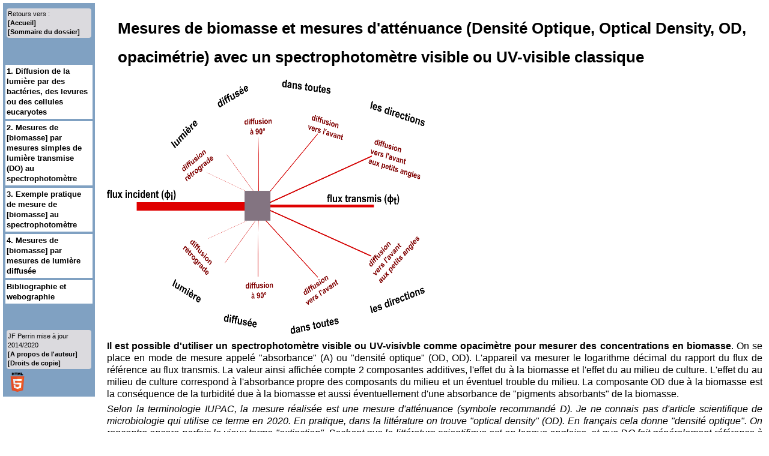

--- FILE ---
content_type: text/html; charset=UTF-8
request_url: http://perrin33.com/genie_ferment/tech/mesurebiomasse-trouble_2.php
body_size: 3042
content:
<!doctype html>
<html lang="fr">
<head>
 <meta charset="UTF-8">
  <title>Mesures de biomasse par l'effet turbidité 2</title>

  <meta name="author" content="jf perrin" />
  <meta name="keywords"  content="biomasse, diffusion, OD, OD, densité optique, optical density, turbidimétrie, néphélémétrie, Mie, atténuance"/>
  <meta name="description"
  content="Mesures de biomasse par l'effet turbidité"  />
  <link rel="stylesheet" type="text/css"   href="../../ad-pagescrollmenugauche.css" />

</head>
<body>
<script type="text/javascript">
<!-- Author: JS-Examples - http://www.js-examples.com/ merci &agrave eux !!!! -->
function MDM_openWindow(theURL,winName,features) 
{ 
var _W=window.open(theURL,winName,features);
_W.focus();
_W.moveTo(300,150); 
} 
</script> 

<div id="menug">
   <p class="tete">
    Retours vers :<br />
    <a href="../../index.html" >[Accueil]</a><br />
    <a href="../index.php" >[Sommaire du dossier]</a></p>

   
   <p class="menu"><a href="mesurebiomasse-trouble_1.php" >1. Diffusion de la lumière par des bactéries, des levures ou des cellules eucaryotes </a></p>
   <p class="menu"><a href="mesurebiomasse-trouble_2.php" >2. Mesures de [biomasse] par mesures simples de lumière transmise (DO) au spectrophotomètre</a></p>
	 <p class="menu"><a href="mesurebiomasse-trouble_3.php" >3. Exemple pratique de mesure de [biomasse] au spectrophotomètre</a></p>
	  <p class="menu"><a href="mesurebiomasse-trouble_4.php" >4. Mesures de [biomasse] par mesures de lumière diffusée</a></p>
   <p class="menu"><a href="mesurebiomasse-trouble_biblio.php" >Bibliographie et webographie</a></p> 
	 
	<p class="pied">
   JF Perrin mise &agrave; jour 2014/2020<br />
	 <a href="javascript:MDM_openWindow('../../coord-cv-popup.html','Interface1','width=650,height=330,status=yes,directories=no,toolbar=no,location=yes,menubar=no,scrollbars=yes,resizable=yes')">
   [A propos de l'auteur]</a><br />
	 <a href="javascript:MDM_openWindow('../../copyright-popup.html','Interface1','width=650,height=330,status=yes,directories=no,toolbar=no,location=yes,menubar=no,scrollbars=yes,resizable=yes')">
   [Droits de copie]</a> 
   <!-- FIN DU SCRIPT POP-UP POSITIONABLE-->
   </p>
   <p>
    <img src="../../HTML5_Logo_128.png" width="32" height="32" alt="logo html5" />
  </p>
</div>




<div id="contenu">
<a name="haut" id="haut"></a>
<h2>Mesures de biomasse et mesures d'atténuance (Densité Optique, Optical Density, OD, opacimétrie) avec un spectrophotomètre visible ou UV-visible classique</h2>
<p>
 <img alt="mesurebiomasse-trouble_1f1 (312K)" src="mesurebiomasse-trouble_2f1.png" height="425" width="530" /></p>
 <p><b>Il est possible d'utiliser un spectrophotomètre visible ou UV-visivble comme opacimètre pour mesurer des concentrations en biomasse</b>. On se place en mode de mesure appelé "absorbance" (A) ou "densité optique" (OD, OD). 
 L'appareil va mesurer le logarithme décimal du rapport du flux de référence au flux transmis. La valeur ainsi affichée compte 2 composantes additives, l'effet du à la biomasse et l'effet du au milieu de culture. 
	L'effet du au milieu de culture correspond à l'absorbance propre des composants du milieu et un éventuel trouble du milieu. La composante OD due à la biomasse est la conséquence
	 de la turbidité due à la biomasse et aussi éventuellement d'une absorbance de "pigments absorbants" de la biomasse.</p>
<p><i>Selon la terminologie IUPAC, la mesure réalisée est une mesure d'atténuance (symbole recommandé D). Je ne connais pas d'article scientifique de microbiologie qui utilise ce terme en 2020. 
En pratique, dans la littérature on trouve "optical density" (OD). En français cela donne "densité optique". On rencontre encore parfois le vieux terme "extinction". Sachant que la littérature scientifique 
est en langue anglaise, et que DO fait généralement référence à "Dissolved Oxygen" le symbole OD pour les densités optiques est peut être à préférer à DO.</i></p>
<p>A priori, toutes les longueurs d'onde du visible et du proche IR sont utilisables car aux dimensions des micro-organismes, la diffusion est peu dépendante de la longueur d'onde dans ces domaines. Comme les milieux 
absorbent généralement vers 400-550 nm et peu au delà de 550-600 nm, on mesure généralement avec un éclairage monochromatique au delà de 600 nm.</p>
<p>La relation OD<sub>X</sub> = f([biomasse]) est linéaire jusqu'à une certaine limite. En général vers 0,5-0,7 de OD, ce qui est peu. Au delà, la courbure en plateau devient très forte. 
Attention, les valeurs de OD obtenues dépendent de l'appareil utilisé, en effet, le spectrophotomètre va mesurer une partie de la lumière diffusée, celle aux très petits angles avant. 
Or cette fraction mesurée dépend de la surface du photocapteur et de son éloignement de la cuve de mesure ! Il faut donc étalonner son appareil... Même si en pratique les spectrophotomètres classiques 
du commerce donnent des résultats proches et ainsi on peut utiliser des règles du type "0,1 de OD pour environ 2. 10<sup>8</sup>.
bactéries par mL chez les entérobactéries".</p><hr />

<p><b>Ci-dessous un exemple d'étalonnage de la relation [biomasse]=f(OD) chez <i>E.coli</i> avec un spectrophotomètre monofaisceau standard</b></p>
<p>Mesures à 600 nm.</p>
<p>On a utilisé une culture de la nuit qui a été numérée par comptage d'unités formant colonies après culture (UFC) et a donné 3,4 10<sup>9</sup> UFC par mL.</p>
<p>Les mesures de OD sur une série de dilutions (pour la seule composante de biomasse, donc après soustraction de la composante milieu de culture) conduisent au graphe suivant :</p>
<p>&nbsp;</p>
<img alt="mesurebiomasse-trouble_2f4 (27K)" src="mesurebiomasse-trouble_2f4.png" height="400" width="800" />
<p>&nbsp;</p>
<p>Selon l'équation de la fonction OD=f([biomasse]) dans la zone de linéarité, on devrait avoir 1,56 de OD pour la culture non diluée (si la relation était linéaire à l'infini). Comme la 
culture non diluée a été mesurée à 3,4 10<sup>9</sup> UFC par mL, on dira que 1 de OD correspond à 3,4/1,56 &asymp; 2,2 10<sup>9</sup> UFC par mL avec une limite de linéarité vers 0,5-0,6. Par convention la OD 
de la culture non diluée sera  donnée à 1,56.</p>
<p><i>Voir aussi le §3 avec le menu de gauche.</i></p>
<hr />
<p><b>Remarque importante : Des fabricants commercialisent des "sondes de biomasse" autoclavables utilisant un éclairage NIR (proche infra-rouge vers 850 à 950 nm) et des mesures de lumière transmise et une transmission par 
fibre optique.</b></p>
<hr />



<hr />
<p class="minus" style="text-align:right"><a href="#haut">retour en haut de page</a></p>
<hr />
</div>
</body>
</html>


--- FILE ---
content_type: text/css
request_url: http://perrin33.com/ad-pagescrollmenugauche.css
body_size: 1472
content:
html, body {
height: 100%;
width: 100%;
overflow: visible;}

body {
margin: 0;
padding: 0;
background: #ffffff;
font-family: Arial,Verdana,helvetica,sans-serif;
font-size: 1em;
}


#menug {
position: absolute;
top: 0px;
left: 0px;
margin: 5px;
width: 153px;
/*height: 100%;*/
background: #80a1c2;
text-align:left;
padding-bottom :3px;
padding-top :3px;
border-radius: 0px;}

.menu {
background: #ffffff;
/* ne pas mettre en fils de tete ou pied sinon taille = 0,75x0,75 em tr�s petite */
font-size: 0.80em;
margin-right: 0.3em; margin-left: 0.3em;
margin-top: 0.3em; margin-bottom: 0.3em;
line-height: 1.4em; padding: 0.2em; text-align: left;
border-style: none; 
/*border-width: 1px; 
border-color: silver;*/
border-radius: 0px;}

.explic-menu {
/*background: #ffffff;*/
/* ne pas mettre en fils de tete ou pied sinon taille = 0,75x0,75 em tr�s petite */
font-size: 1.1em;
font-weight: bold;
margin-right: 0.3em; margin-left: 0.3em;
margin-top: 0.3em; margin-bottom: 0.2em;
line-height: 1.4em; padding: 0.2em; text-align: left;
border-style: none; 
/*border-width: 1px; 
border-color: silver;*/
border-radius: 0px;
}

.tete {
background: #dbdade;
/* ne pas mettre en fils de tete ou pied sinon taille = 0,75x0,75 em tr�s petite */
font-size: 0.7em;
margin-right: 0.5em; margin-left: 0.5em;
margin-top: 0.5em; margin-bottom: 4em;
line-height: 1.4em; padding: 0.2em; text-align: left;
border-style: none; 
/*border-width: 1px; 
border-color: silver;*/
border-radius: 4px;}

.pied {
background: #dbdade;
/* ne pas mettre en fils de tete ou pied sinon taille = 0,75x0,75 em tr�s petite */
font-size: 0.7em;
margin-right: 0.5em; margin-left: 0.5em;
margin-top: 4em; margin-bottom: 0.5em;
line-height: 1.4em; padding: 0.2em; text-align: left;
border-style: none; 
/*border-width: 1px; 
border-color: silver;*/
border-radius: 4px;}


#contenu {
margin-left: 170px;
margin-right: 3px;
margin-top: 3px; margin-bottom: 3px;
background-color:#ffffff;
padding: 0px;}




div#menug  a:link { 
	/*font-weight: bold;*/
	text-decoration: none; 
	color: #000000;
	}
div#menug a:visited { 
	/*font-weight: bold;*/
	text-decoration: none; 
	color: #0f45a8;
	}
div#menug a:hover { 
	text-decoration: underline; 
	color: #313130;
	}
	
div#menug a:active {
text-decoration: underline; 
	color: #313130;
}



/* les class */
p {margin-right: 0.5em; margin-left: 0.5em; margin-top: 5px; margin-bottom: 0;
line-height: 1.3em; padding: 0; text-align:justify;}

h1, h2, h3, h4, h5, h6 {
  margin-right: 0.5em; margin-left: 0.5em; margin-top: 0; margin-bottom: 0;
	padding-right: 0.5em; padding-left: 0.5em; padding-top: 0.8em; padding-bottom:0.3em;}
	
	
h1 {text-align:center; font-size: 2em; font-weight: bold;
        line-height: 2.2em; }
h2 {text-align: left; font-size: 1.6em;font-weight:bold;
         line-height: 1.9em;}
h3{text-align: left; font-size: 1.3em;
        line-height: 1.4em; }
h4 {text-align: left; font-size: 1.2em;
         line-height: 1.3em; }
h5 {text-align: left; font-size: 1.2em;
         line-height: 1.3em; }
h6 {text-align: left; font-size: 1.2em;
         line-height: 1.3em; }



table{
font-size: 1em; border-collapse: collapse;
}
table.tabbords , th, td {font-size: 1em;  border: 1px solid black; border-collapse: collapse;}
table.tabsansbord , th, td {font-size: 1em; border-collapse: collapse; }

td {margin-left: 0.2em;
line-height: 1.3em; padding: 0.1em; text-align: justify;}


				 
.centre{text-align : center;}
.tresgros { font-size: 1.9em;
        line-height: 1.6em;}
.gros { font-size: 1.3em;
        line-height: 1.4em;}
.petit{font-size: 0.85em;}	
.petitencadre{font-size: 0.85em; background: #dbdade;}		 
.petitcentre{font-size: 0.85em; 
          text-align: center;}
.petitdroite{font-size: 0.85em; 
   text-align: right;}
.minus{font-size: 0.75em;line-height: 0.9em;}
.minuscentre{font-size: 0.75em; text-align: center; line-height: 0.9em;
             }
.minusdroite{font-size: 0.75em; text-align: right; line-height: 0.9em;}

.encadre {background: #dbdade;}
.encadrec {background: #dbdade; text-align: center;}
.bordure {background: #dbdade;
margin-right: 0.1em; margin-left: 0.3em;
margin-top: 0.3em; margin-bottom: 0.3em;
border-style: solid; border-width: 1px; border-color: silver;
}
.encadrejaune {background: #ffffcc;}

.rouge {color: red;}
.bleu {color: blue;}
.vert {color: green;}
.violet  {color: #380B61;}
.violetc  {color: #380B61; text-align: center;}
.rougec {color: red; text-align: center;}
.bleuc {color: blue; text-align: center;}
.vertc {color: green; text-align: center;}
.centre {text-align: center;}
.fondgrisclair {background: #f2f2f2;}
.fondbleu {background: #99cccc;}
.fondjaunepale {background: #ffffcc;}
.fondjaune {background: #ffff99;}
.insiste {color: #660000; font-weight: bold;}
.souligne {text-decoration: underline;}



/* l'aspect des liens*/

a:link { 
	font-weight: bold; 
	text-decoration: none; 
	color: #0000ff;
	}
a:visited { 
	font-weight: bold; 
	text-decoration: none; 
	color: #006699;
	}
a:hover, a:active { 
	text-decoration: underline; 
	color: #ff0000;
	}
.transition
{
font-size: 0.70em;
/* ne pas mettre en fils de tete ou pied sinon taille = 0,75x0,75 em tr�s petite */
margin-right: 1px; margin-left: 3px;
margin-top: 6px; margin-bottom: 0px;
line-height: 0.85em; padding: 0px; text-align: justify;
}


/* max-width pour faibles r�solutions */
@media screen and (max-width: 640px) {
	
	body {
margin: 0;
padding: 0;
background: #ffffff;
font-family: Arial,Verdana,helvetica,sans-serif;
font-size: 0.8em;
}
}